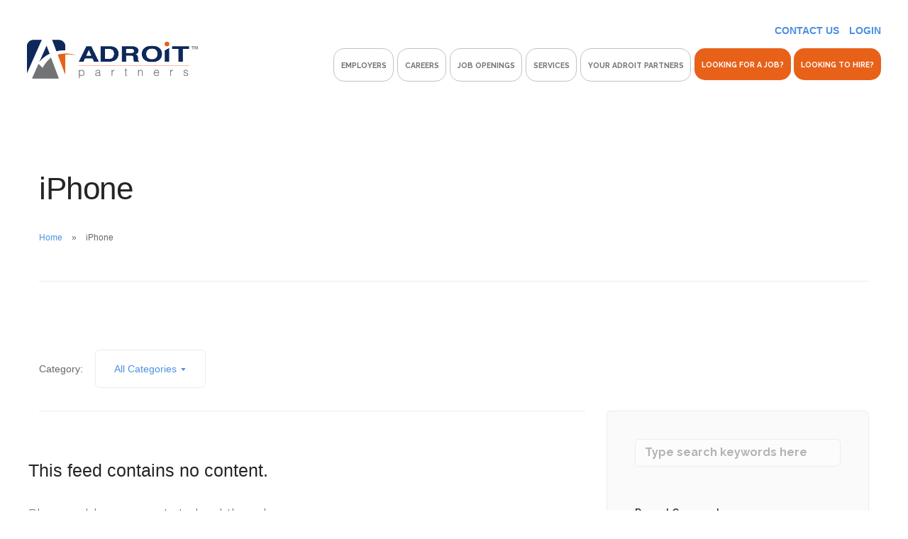

--- FILE ---
content_type: text/html; charset=UTF-8
request_url: https://www.adroitpartners.net/wpa-stats-type/iphone/
body_size: 9792
content:
<!doctype html>

<html lang="en-US">

<head>
    <meta charset="UTF-8">
    <meta name="viewport" content="width=device-width, initial-scale=1.0">
    <link rel="pingback" href="https://www.adroitpartners.net/xmlrpc.php" />
    <meta name='robots' content='index, follow, max-image-preview:large, max-snippet:-1, max-video-preview:-1' />

	<!-- This site is optimized with the Yoast SEO plugin v26.6 - https://yoast.com/wordpress/plugins/seo/ -->
	<title>iPhone Archives - Adroit Partners</title>
	<link rel="canonical" href="https://www.adroitpartners.net/wpa-stats-type/iphone/" />
	<meta property="og:locale" content="en_US" />
	<meta property="og:type" content="article" />
	<meta property="og:title" content="iPhone Archives - Adroit Partners" />
	<meta property="og:url" content="https://www.adroitpartners.net/wpa-stats-type/iphone/" />
	<meta property="og:site_name" content="Adroit Partners" />
	<meta name="twitter:card" content="summary_large_image" />
	<script type="application/ld+json" class="yoast-schema-graph">{"@context":"https://schema.org","@graph":[{"@type":"CollectionPage","@id":"https://www.adroitpartners.net/wpa-stats-type/iphone/","url":"https://www.adroitpartners.net/wpa-stats-type/iphone/","name":"iPhone Archives - Adroit Partners","isPartOf":{"@id":"https://www.adroitpartners.net/#website"},"breadcrumb":{"@id":"https://www.adroitpartners.net/wpa-stats-type/iphone/#breadcrumb"},"inLanguage":"en-US"},{"@type":"BreadcrumbList","@id":"https://www.adroitpartners.net/wpa-stats-type/iphone/#breadcrumb","itemListElement":[{"@type":"ListItem","position":1,"name":"Home","item":"https://www.adroitpartners.net/"},{"@type":"ListItem","position":2,"name":"iPhone"}]},{"@type":"WebSite","@id":"https://www.adroitpartners.net/#website","url":"https://www.adroitpartners.net/","name":"Adroit Partners","description":"","potentialAction":[{"@type":"SearchAction","target":{"@type":"EntryPoint","urlTemplate":"https://www.adroitpartners.net/?s={search_term_string}"},"query-input":{"@type":"PropertyValueSpecification","valueRequired":true,"valueName":"search_term_string"}}],"inLanguage":"en-US"}]}</script>
	<!-- / Yoast SEO plugin. -->


<link rel='dns-prefetch' href='//fonts.googleapis.com' />
<link rel="alternate" type="application/rss+xml" title="Adroit Partners &raquo; Feed" href="https://www.adroitpartners.net/feed/" />
<link rel="alternate" type="application/rss+xml" title="Adroit Partners &raquo; Comments Feed" href="https://www.adroitpartners.net/comments/feed/" />
<link rel="alternate" type="application/rss+xml" title="Adroit Partners &raquo; iPhone Stats Types Feed" href="https://www.adroitpartners.net/wpa-stats-type/iphone/feed/" />
		<!-- This site uses the Google Analytics by ExactMetrics plugin v8.11.1 - Using Analytics tracking - https://www.exactmetrics.com/ -->
		<!-- Note: ExactMetrics is not currently configured on this site. The site owner needs to authenticate with Google Analytics in the ExactMetrics settings panel. -->
					<!-- No tracking code set -->
				<!-- / Google Analytics by ExactMetrics -->
		<style id='wp-img-auto-sizes-contain-inline-css' type='text/css'>
img:is([sizes=auto i],[sizes^="auto," i]){contain-intrinsic-size:3000px 1500px}
/*# sourceURL=wp-img-auto-sizes-contain-inline-css */
</style>
<style id='wp-block-library-inline-css' type='text/css'>
:root{--wp-block-synced-color:#7a00df;--wp-block-synced-color--rgb:122,0,223;--wp-bound-block-color:var(--wp-block-synced-color);--wp-editor-canvas-background:#ddd;--wp-admin-theme-color:#007cba;--wp-admin-theme-color--rgb:0,124,186;--wp-admin-theme-color-darker-10:#006ba1;--wp-admin-theme-color-darker-10--rgb:0,107,160.5;--wp-admin-theme-color-darker-20:#005a87;--wp-admin-theme-color-darker-20--rgb:0,90,135;--wp-admin-border-width-focus:2px}@media (min-resolution:192dpi){:root{--wp-admin-border-width-focus:1.5px}}.wp-element-button{cursor:pointer}:root .has-very-light-gray-background-color{background-color:#eee}:root .has-very-dark-gray-background-color{background-color:#313131}:root .has-very-light-gray-color{color:#eee}:root .has-very-dark-gray-color{color:#313131}:root .has-vivid-green-cyan-to-vivid-cyan-blue-gradient-background{background:linear-gradient(135deg,#00d084,#0693e3)}:root .has-purple-crush-gradient-background{background:linear-gradient(135deg,#34e2e4,#4721fb 50%,#ab1dfe)}:root .has-hazy-dawn-gradient-background{background:linear-gradient(135deg,#faaca8,#dad0ec)}:root .has-subdued-olive-gradient-background{background:linear-gradient(135deg,#fafae1,#67a671)}:root .has-atomic-cream-gradient-background{background:linear-gradient(135deg,#fdd79a,#004a59)}:root .has-nightshade-gradient-background{background:linear-gradient(135deg,#330968,#31cdcf)}:root .has-midnight-gradient-background{background:linear-gradient(135deg,#020381,#2874fc)}:root{--wp--preset--font-size--normal:16px;--wp--preset--font-size--huge:42px}.has-regular-font-size{font-size:1em}.has-larger-font-size{font-size:2.625em}.has-normal-font-size{font-size:var(--wp--preset--font-size--normal)}.has-huge-font-size{font-size:var(--wp--preset--font-size--huge)}.has-text-align-center{text-align:center}.has-text-align-left{text-align:left}.has-text-align-right{text-align:right}.has-fit-text{white-space:nowrap!important}#end-resizable-editor-section{display:none}.aligncenter{clear:both}.items-justified-left{justify-content:flex-start}.items-justified-center{justify-content:center}.items-justified-right{justify-content:flex-end}.items-justified-space-between{justify-content:space-between}.screen-reader-text{border:0;clip-path:inset(50%);height:1px;margin:-1px;overflow:hidden;padding:0;position:absolute;width:1px;word-wrap:normal!important}.screen-reader-text:focus{background-color:#ddd;clip-path:none;color:#444;display:block;font-size:1em;height:auto;left:5px;line-height:normal;padding:15px 23px 14px;text-decoration:none;top:5px;width:auto;z-index:100000}html :where(.has-border-color){border-style:solid}html :where([style*=border-top-color]){border-top-style:solid}html :where([style*=border-right-color]){border-right-style:solid}html :where([style*=border-bottom-color]){border-bottom-style:solid}html :where([style*=border-left-color]){border-left-style:solid}html :where([style*=border-width]){border-style:solid}html :where([style*=border-top-width]){border-top-style:solid}html :where([style*=border-right-width]){border-right-style:solid}html :where([style*=border-bottom-width]){border-bottom-style:solid}html :where([style*=border-left-width]){border-left-style:solid}html :where(img[class*=wp-image-]){height:auto;max-width:100%}:where(figure){margin:0 0 1em}html :where(.is-position-sticky){--wp-admin--admin-bar--position-offset:var(--wp-admin--admin-bar--height,0px)}@media screen and (max-width:600px){html :where(.is-position-sticky){--wp-admin--admin-bar--position-offset:0px}}

/*# sourceURL=wp-block-library-inline-css */
</style><style id='global-styles-inline-css' type='text/css'>
:root{--wp--preset--aspect-ratio--square: 1;--wp--preset--aspect-ratio--4-3: 4/3;--wp--preset--aspect-ratio--3-4: 3/4;--wp--preset--aspect-ratio--3-2: 3/2;--wp--preset--aspect-ratio--2-3: 2/3;--wp--preset--aspect-ratio--16-9: 16/9;--wp--preset--aspect-ratio--9-16: 9/16;--wp--preset--color--black: #000000;--wp--preset--color--cyan-bluish-gray: #abb8c3;--wp--preset--color--white: #ffffff;--wp--preset--color--pale-pink: #f78da7;--wp--preset--color--vivid-red: #cf2e2e;--wp--preset--color--luminous-vivid-orange: #ff6900;--wp--preset--color--luminous-vivid-amber: #fcb900;--wp--preset--color--light-green-cyan: #7bdcb5;--wp--preset--color--vivid-green-cyan: #00d084;--wp--preset--color--pale-cyan-blue: #8ed1fc;--wp--preset--color--vivid-cyan-blue: #0693e3;--wp--preset--color--vivid-purple: #9b51e0;--wp--preset--gradient--vivid-cyan-blue-to-vivid-purple: linear-gradient(135deg,rgb(6,147,227) 0%,rgb(155,81,224) 100%);--wp--preset--gradient--light-green-cyan-to-vivid-green-cyan: linear-gradient(135deg,rgb(122,220,180) 0%,rgb(0,208,130) 100%);--wp--preset--gradient--luminous-vivid-amber-to-luminous-vivid-orange: linear-gradient(135deg,rgb(252,185,0) 0%,rgb(255,105,0) 100%);--wp--preset--gradient--luminous-vivid-orange-to-vivid-red: linear-gradient(135deg,rgb(255,105,0) 0%,rgb(207,46,46) 100%);--wp--preset--gradient--very-light-gray-to-cyan-bluish-gray: linear-gradient(135deg,rgb(238,238,238) 0%,rgb(169,184,195) 100%);--wp--preset--gradient--cool-to-warm-spectrum: linear-gradient(135deg,rgb(74,234,220) 0%,rgb(151,120,209) 20%,rgb(207,42,186) 40%,rgb(238,44,130) 60%,rgb(251,105,98) 80%,rgb(254,248,76) 100%);--wp--preset--gradient--blush-light-purple: linear-gradient(135deg,rgb(255,206,236) 0%,rgb(152,150,240) 100%);--wp--preset--gradient--blush-bordeaux: linear-gradient(135deg,rgb(254,205,165) 0%,rgb(254,45,45) 50%,rgb(107,0,62) 100%);--wp--preset--gradient--luminous-dusk: linear-gradient(135deg,rgb(255,203,112) 0%,rgb(199,81,192) 50%,rgb(65,88,208) 100%);--wp--preset--gradient--pale-ocean: linear-gradient(135deg,rgb(255,245,203) 0%,rgb(182,227,212) 50%,rgb(51,167,181) 100%);--wp--preset--gradient--electric-grass: linear-gradient(135deg,rgb(202,248,128) 0%,rgb(113,206,126) 100%);--wp--preset--gradient--midnight: linear-gradient(135deg,rgb(2,3,129) 0%,rgb(40,116,252) 100%);--wp--preset--font-size--small: 13px;--wp--preset--font-size--medium: 20px;--wp--preset--font-size--large: 36px;--wp--preset--font-size--x-large: 42px;--wp--preset--spacing--20: 0.44rem;--wp--preset--spacing--30: 0.67rem;--wp--preset--spacing--40: 1rem;--wp--preset--spacing--50: 1.5rem;--wp--preset--spacing--60: 2.25rem;--wp--preset--spacing--70: 3.38rem;--wp--preset--spacing--80: 5.06rem;--wp--preset--shadow--natural: 6px 6px 9px rgba(0, 0, 0, 0.2);--wp--preset--shadow--deep: 12px 12px 50px rgba(0, 0, 0, 0.4);--wp--preset--shadow--sharp: 6px 6px 0px rgba(0, 0, 0, 0.2);--wp--preset--shadow--outlined: 6px 6px 0px -3px rgb(255, 255, 255), 6px 6px rgb(0, 0, 0);--wp--preset--shadow--crisp: 6px 6px 0px rgb(0, 0, 0);}:where(.is-layout-flex){gap: 0.5em;}:where(.is-layout-grid){gap: 0.5em;}body .is-layout-flex{display: flex;}.is-layout-flex{flex-wrap: wrap;align-items: center;}.is-layout-flex > :is(*, div){margin: 0;}body .is-layout-grid{display: grid;}.is-layout-grid > :is(*, div){margin: 0;}:where(.wp-block-columns.is-layout-flex){gap: 2em;}:where(.wp-block-columns.is-layout-grid){gap: 2em;}:where(.wp-block-post-template.is-layout-flex){gap: 1.25em;}:where(.wp-block-post-template.is-layout-grid){gap: 1.25em;}.has-black-color{color: var(--wp--preset--color--black) !important;}.has-cyan-bluish-gray-color{color: var(--wp--preset--color--cyan-bluish-gray) !important;}.has-white-color{color: var(--wp--preset--color--white) !important;}.has-pale-pink-color{color: var(--wp--preset--color--pale-pink) !important;}.has-vivid-red-color{color: var(--wp--preset--color--vivid-red) !important;}.has-luminous-vivid-orange-color{color: var(--wp--preset--color--luminous-vivid-orange) !important;}.has-luminous-vivid-amber-color{color: var(--wp--preset--color--luminous-vivid-amber) !important;}.has-light-green-cyan-color{color: var(--wp--preset--color--light-green-cyan) !important;}.has-vivid-green-cyan-color{color: var(--wp--preset--color--vivid-green-cyan) !important;}.has-pale-cyan-blue-color{color: var(--wp--preset--color--pale-cyan-blue) !important;}.has-vivid-cyan-blue-color{color: var(--wp--preset--color--vivid-cyan-blue) !important;}.has-vivid-purple-color{color: var(--wp--preset--color--vivid-purple) !important;}.has-black-background-color{background-color: var(--wp--preset--color--black) !important;}.has-cyan-bluish-gray-background-color{background-color: var(--wp--preset--color--cyan-bluish-gray) !important;}.has-white-background-color{background-color: var(--wp--preset--color--white) !important;}.has-pale-pink-background-color{background-color: var(--wp--preset--color--pale-pink) !important;}.has-vivid-red-background-color{background-color: var(--wp--preset--color--vivid-red) !important;}.has-luminous-vivid-orange-background-color{background-color: var(--wp--preset--color--luminous-vivid-orange) !important;}.has-luminous-vivid-amber-background-color{background-color: var(--wp--preset--color--luminous-vivid-amber) !important;}.has-light-green-cyan-background-color{background-color: var(--wp--preset--color--light-green-cyan) !important;}.has-vivid-green-cyan-background-color{background-color: var(--wp--preset--color--vivid-green-cyan) !important;}.has-pale-cyan-blue-background-color{background-color: var(--wp--preset--color--pale-cyan-blue) !important;}.has-vivid-cyan-blue-background-color{background-color: var(--wp--preset--color--vivid-cyan-blue) !important;}.has-vivid-purple-background-color{background-color: var(--wp--preset--color--vivid-purple) !important;}.has-black-border-color{border-color: var(--wp--preset--color--black) !important;}.has-cyan-bluish-gray-border-color{border-color: var(--wp--preset--color--cyan-bluish-gray) !important;}.has-white-border-color{border-color: var(--wp--preset--color--white) !important;}.has-pale-pink-border-color{border-color: var(--wp--preset--color--pale-pink) !important;}.has-vivid-red-border-color{border-color: var(--wp--preset--color--vivid-red) !important;}.has-luminous-vivid-orange-border-color{border-color: var(--wp--preset--color--luminous-vivid-orange) !important;}.has-luminous-vivid-amber-border-color{border-color: var(--wp--preset--color--luminous-vivid-amber) !important;}.has-light-green-cyan-border-color{border-color: var(--wp--preset--color--light-green-cyan) !important;}.has-vivid-green-cyan-border-color{border-color: var(--wp--preset--color--vivid-green-cyan) !important;}.has-pale-cyan-blue-border-color{border-color: var(--wp--preset--color--pale-cyan-blue) !important;}.has-vivid-cyan-blue-border-color{border-color: var(--wp--preset--color--vivid-cyan-blue) !important;}.has-vivid-purple-border-color{border-color: var(--wp--preset--color--vivid-purple) !important;}.has-vivid-cyan-blue-to-vivid-purple-gradient-background{background: var(--wp--preset--gradient--vivid-cyan-blue-to-vivid-purple) !important;}.has-light-green-cyan-to-vivid-green-cyan-gradient-background{background: var(--wp--preset--gradient--light-green-cyan-to-vivid-green-cyan) !important;}.has-luminous-vivid-amber-to-luminous-vivid-orange-gradient-background{background: var(--wp--preset--gradient--luminous-vivid-amber-to-luminous-vivid-orange) !important;}.has-luminous-vivid-orange-to-vivid-red-gradient-background{background: var(--wp--preset--gradient--luminous-vivid-orange-to-vivid-red) !important;}.has-very-light-gray-to-cyan-bluish-gray-gradient-background{background: var(--wp--preset--gradient--very-light-gray-to-cyan-bluish-gray) !important;}.has-cool-to-warm-spectrum-gradient-background{background: var(--wp--preset--gradient--cool-to-warm-spectrum) !important;}.has-blush-light-purple-gradient-background{background: var(--wp--preset--gradient--blush-light-purple) !important;}.has-blush-bordeaux-gradient-background{background: var(--wp--preset--gradient--blush-bordeaux) !important;}.has-luminous-dusk-gradient-background{background: var(--wp--preset--gradient--luminous-dusk) !important;}.has-pale-ocean-gradient-background{background: var(--wp--preset--gradient--pale-ocean) !important;}.has-electric-grass-gradient-background{background: var(--wp--preset--gradient--electric-grass) !important;}.has-midnight-gradient-background{background: var(--wp--preset--gradient--midnight) !important;}.has-small-font-size{font-size: var(--wp--preset--font-size--small) !important;}.has-medium-font-size{font-size: var(--wp--preset--font-size--medium) !important;}.has-large-font-size{font-size: var(--wp--preset--font-size--large) !important;}.has-x-large-font-size{font-size: var(--wp--preset--font-size--x-large) !important;}
/*# sourceURL=global-styles-inline-css */
</style>

<style id='classic-theme-styles-inline-css' type='text/css'>
/*! This file is auto-generated */
.wp-block-button__link{color:#fff;background-color:#32373c;border-radius:9999px;box-shadow:none;text-decoration:none;padding:calc(.667em + 2px) calc(1.333em + 2px);font-size:1.125em}.wp-block-file__button{background:#32373c;color:#fff;text-decoration:none}
/*# sourceURL=/wp-includes/css/classic-themes.min.css */
</style>
<link rel='stylesheet' id='wp-components-css' href='https://www.adroitpartners.net/wp-includes/css/dist/components/style.min.css?ver=6.9' type='text/css' media='all' />
<link rel='stylesheet' id='wp-preferences-css' href='https://www.adroitpartners.net/wp-includes/css/dist/preferences/style.min.css?ver=6.9' type='text/css' media='all' />
<link rel='stylesheet' id='wp-block-editor-css' href='https://www.adroitpartners.net/wp-includes/css/dist/block-editor/style.min.css?ver=6.9' type='text/css' media='all' />
<link rel='stylesheet' id='popup-maker-block-library-style-css' href='https://www.adroitpartners.net/wp-content/plugins/popup-maker/dist/packages/block-library-style.css?ver=dbea705cfafe089d65f1' type='text/css' media='all' />
<link rel='stylesheet' id='contact-form-7-css' href='https://www.adroitpartners.net/wp-content/plugins/contact-form-7/includes/css/styles.css?ver=6.1.4' type='text/css' media='all' />
<link rel='stylesheet' id='wpa-style-css' href='https://www.adroitpartners.net/wp-content/plugins/wp-accessibility/css/wpa-style.css?ver=2.2.6' type='text/css' media='all' />
<style id='wpa-style-inline-css' type='text/css'>

.wpa-hide-ltr#skiplinks a, .wpa-hide-ltr#skiplinks a:hover, .wpa-hide-ltr#skiplinks a:visited {
	
}
.wpa-hide-ltr#skiplinks a:active,  .wpa-hide-ltr#skiplinks a:focus {
	
}
	:root { --admin-bar-top : 7px; }
/*# sourceURL=wpa-style-inline-css */
</style>
<link rel='stylesheet' id='custom-styling-css' href='https://www.adroitpartners.net/wp-content/themes/stack-child/style.css?ver=6.9' type='text/css' media='all' />
<link rel='stylesheet' id='js_composer_custom_css-css' href='//www.adroitpartners.net/wp-content/uploads/js_composer/custom.css?ver=5.2.1' type='text/css' media='all' />
<link rel='stylesheet' id='ebor-google-font-css' href='//fonts.googleapis.com/css?family=Raleway%3A200%2C300%2C400%2C400i%2C500%2C600%2C700%7CMerriweather%3A300%2C300i%7CMaterial+Icons&#038;ver=1.0.0' type='text/css' media='all' />
<link rel='stylesheet' id='bootstrap-css' href='https://www.adroitpartners.net/wp-content/themes/stack/style/css/bootstrap.css?ver=6.9' type='text/css' media='all' />
<link rel='stylesheet' id='ebor-fonts-css' href='https://www.adroitpartners.net/wp-content/themes/stack/style/css/icons.css?ver=6.9' type='text/css' media='all' />
<link rel='stylesheet' id='ebor-plugins-css' href='https://www.adroitpartners.net/wp-content/themes/stack/style/css/plugins.css?ver=6.9' type='text/css' media='all' />
<link rel='stylesheet' id='ebor-theme-css' href='https://www.adroitpartners.net/wp-content/themes/stack/style/css/theme.css?ver=6.9' type='text/css' media='all' />
<link rel='stylesheet' id='ebor-style-css' href='https://www.adroitpartners.net/wp-content/themes/stack-child/style.css?ver=6.9' type='text/css' media='all' />
<style id='ebor-style-inline-css' type='text/css'>

			input[type].btn--primary,
			.pos-fixed.bar--transparent.bg--primary,
			.ebor-cart-count {
				background: #e86119;	
			}
			.pos-fixed.bar--transparent.bg--secondary {
				background: #FAFAFA;
			}
			.pos-fixed.bar--transparent.bg--dark {
				background: #252525;
			}
			.pos-fixed.bar--transparent.bg--primary-1 {
				background: #494747;
			}
			.bg--white h1, .bg--white h2, .bg--white h3, .bg--white h4, .bg--white h5, .bg--white h6, .bg--white i, .mobile-header .cart-link {
			    color: #252525;
			}
			@media all and (max-width:767px) {
			    .bar.bg--dark.bar--mobile-sticky[data-scroll-class*="fixed"].pos-fixed,
			    .bar.bg--dark.bar--mobile-sticky[data-scroll-class*="fixed"]+.bar.pos-fixed {
			    	background: #252525;
			    }
			    .bar.bg--secondary.bar--mobile-sticky[data-scroll-class*="fixed"].pos-fixed,
			    .bar.bg--secondary.bar--mobile-sticky[data-scroll-class*="fixed"]+.bar.pos-fixed {
			    	background: #FAFAFA;
			    }
			}
		
				.menu-horizontal > li:not(:hover) > a, .menu-horizontal > li:not(:hover) > span,
				.menu-horizontal > li:not(:hover) > .modal-instance > .modal-trigger {
				    opacity: 1
				}
				.menu-vertical li:not(:hover):not(.dropdown--active) {
				    opacity: .75;
				}
			
				.menu-vertical li:not(:hover):not(.dropdown--active) {
				    opacity: 1;
				}
			
/*# sourceURL=ebor-style-inline-css */
</style>
<script type="text/javascript" src="https://www.adroitpartners.net/wp-includes/js/jquery/jquery.min.js?ver=3.7.1" id="jquery-core-js"></script>
<script type="text/javascript" src="https://www.adroitpartners.net/wp-includes/js/jquery/jquery-migrate.min.js?ver=3.4.1" id="jquery-migrate-js"></script>
<link rel="https://api.w.org/" href="https://www.adroitpartners.net/wp-json/" /><link rel="EditURI" type="application/rsd+xml" title="RSD" href="https://www.adroitpartners.net/xmlrpc.php?rsd" />
<meta name="generator" content="WordPress 6.9" />
<style type="text/css">.recentcomments a{display:inline !important;padding:0 !important;margin:0 !important;}</style><meta name="generator" content="Powered by Visual Composer - drag and drop page builder for WordPress."/>
<!--[if lte IE 9]><link rel="stylesheet" type="text/css" href="https://www.adroitpartners.net/wp-content/plugins/js_composer/assets/css/vc_lte_ie9.min.css" media="screen"><![endif]--><style type="text/css" id="custom-background-css">
body.custom-background { background-color: #ffffff; }
</style>
	<link rel="icon" href="https://www.adroitpartners.net/wp-content/uploads/2020/11/cropped-adroit_logo_sm-32x32.png" sizes="32x32" />
<link rel="icon" href="https://www.adroitpartners.net/wp-content/uploads/2020/11/cropped-adroit_logo_sm-192x192.png" sizes="192x192" />
<link rel="apple-touch-icon" href="https://www.adroitpartners.net/wp-content/uploads/2020/11/cropped-adroit_logo_sm-180x180.png" />
<meta name="msapplication-TileImage" content="https://www.adroitpartners.net/wp-content/uploads/2020/11/cropped-adroit_logo_sm-270x270.png" />
		<style type="text/css" id="wp-custom-css">
			#rowbg {
    height: 426px;
}

#rowoverlay {
    background: #252525;
	opacity: 0.8;
}

p {
    font-weight: 400;
    color: #808080;
    font-size: 1.35714286em;
    line-height: 1.68421053em;
margin-bottom: 20px;
}

.wpb_wrapper ul {
    font-size: 1.35714286em;
    line-height: 1.68421053em;
	
}

.lead strong {
    color: #808080;
}


.footerpictures {
height: 138px; background-color: #f8f8f8; padding-top: 46px; 
}
.bottomfooter .row {
    max-width: 1550px;
}


.icon--xs {
    font-size: 1.5em;
    opacity: 1;
}

.bar-3 .menu-horizontal {
	top: 34px;
    margin-right: 42px;
}

@media (max-width: 1467px) { 
#menu1 .container {

padding-left: 25px;
padding-right: 0px;
}

.bar .logo {
    max-width: 220px!important;
    max-height: 220px!important;
}

}


#mce-EMAIL {
	width:78%;
	margin-right: 3%;
float: left
}

#mc-embedded-subscribe {
	width: 18%;
	float: left;
}

section.space--sm, footer.space--sm > .container{
	padding: 0px;
}

@media (max-width: 991px) {				
.text-left-sm {
    text-align: right;
}

}

footer .socicon {
    margin-left: 1px;
    color: #dcdcdc;
	/*margin-right: -33px;	*/
	opacity: 1!important;
}


.admin-bar .bar.pos-fixed {
    top: 32px;
    height: 120px;
}


.widget *, article * {
    word-break: break-word;
    font-family: Raleway;
}

section.space--sm, footer.space--sm {
    padding-top: 4.95238095em;
    padding-bottom: 4.95238095em;
    max-width: 1170px;
    margin: 0 auto;
}


.bar .logo {
    max-width: 330px;
	max-height: 330px!important;
	margin-bottom: 50px;
}

footer {
    background: #474749 !important;
    color: white;
}

h6.type--uppercase, .h6.type--uppercase {
    letter-spacing: 1px;
    margin-right: -1px;
	font-weight: bold;
    color: white;
}

.container {
	/*width: 100%;
    padding-left: 75px;
    padding-right: 75px;*/
}

.bar-1 .menu-horizontal > li > a {
margin-top: 23px;
    border-radius: 13px 13px 13px 13px;
    -moz-border-radius: 13px 13px 13px 13px;
    -webkit-border-radius: 13px 13px 13px 13px;
    border: 1px solid #c2c2c2;
    padding: 10px;
    text-align: center;
    float: left;
    margin-right: -5px;
    text-transform: uppercase;
}


.bar-1 .menu-horizontal > li:nth-last-of-type(-n+2) a {
    border-radius: 13px 13px 13px 13px;
    -moz-border-radius: 13px 13px 13px 13px;
    -webkit-border-radius: 13px 13px 13px 13px;
    border-color: #e86119;
    text-transform: uppercase;
	background-color: #e86119;
	color: white!important;
	opacity: 1;
}

.bar-1 .menu-horizontal > li > a:hover {
    border-radius: 13px 13px 13px 13px;
    -moz-border-radius: 13px 13px 13px 13px;
    -webkit-border-radius: 13px 13px 13px 13px;
    border: 1px solid #727375;
    padding: 10px;
    text-align: center;
    float: left;
    margin-right: -5px;
    text-transform: uppercase;
	background-color: #727375!important;
	color: white!important;
}

@media (max-width: 1550px) {
	.admin-bar .bar.pos-fixed {
    top: 32px;
    height: auto;
}
}



@media (max-width: 768px) {

.bar .menu-horizontal {
    position: relative;
    top: 0px;
    text-align: center;
}

.bar-1 .menu-horizontal > li > a {
margin-top: 23px;
	float: none;
  	border: none;
    text-align: center;
    text-transform: uppercase;
}


.bar-1 .menu-horizontal > li:nth-last-of-type(-n+2) a {
	float: none;
  	border: none;
    text-transform: uppercase;
	background-color: white;
	color: #252525!important;
	opacity: 1;
}

.bar-1 .menu-horizontal > li > a:hover {
	float: none;
    border: none;	
    text-align: center;
    text-transform: uppercase;
	background-color: white!important;
	color: #e86119!important;
}


section.space--sm, footer.space--sm > .container{
	padding: 0px;
}

section.space--sm, footer.space--sm > .container > .row > .col-sm-6{
	padding: 10px;
}



.container {
	width: 100%;
    padding-left: 10%;
    padding-right: 10%;
}

.bottomfooter {
    padding-left: 10%;
    padding-right: 10%;
}


.footerpictures {
    padding-left: 15px;
    padding-right: 15px;
    background-color: #f8f8f8;
}


.columnbody {
    max-width: 603px;
    padding-left: 0px!important;
}

footer .socicon {
    margin-left: 1px;
    color: #979797;
	margin-right: 0px;	
}

.footer-stack-copyright {
padding-left: 0px;
}

.col-sm-6 {
	padding-left: 10px;
	padding-right: 10px;
}

.nav-container {
height: auto;
}


.bar .logo {
	margin-bottom: 20px;
padding-top: 22px;
}


.bar-3 .menu-horizontal {
    top: 11px;
    margin-right: 0px;
}


}




		</style>
		<noscript><style type="text/css"> .wpb_animate_when_almost_visible { opacity: 1; }</style></noscript></head>
	
<body class="archive tax-wpa-stats-type term-iphone term-73 custom-background wp-theme-stack wp-child-theme-stack-child stack--rounded normal-layout active-tabs active-accordions wpb-js-composer js-comp-ver-5.2.1 vc_responsive" data-smooth-scroll-offset="0">

<div class="container" id="topcontainer">

<div class="contactuslogin" style="text-align: right;">
<a href="/contact-us" style="padding-right: 10px; text-decoration: none;">CONTACT US</a> <a href="https://adroitpartners.myavionte.com/staff/custom_login.aspx" style="text-decoration: none;" target="_blank">LOGIN</a>
</div>

<div class="thelogo">
<a href="https://www.adroitpartners.net/"><img src="/wp-content/uploads/2017/08/logo.png" alt="Adroit Partners"></a>
</div>

<div class="themenu" id="themenu">
<div class="menu-header"><ul id="menu-top" class="menu"><li id="menu-item-2518" class="menu-item menu-item-type-custom menu-item-object-custom menu-item-2518"><a href="/employers">Looking To Hire?</a></li>
<li id="menu-item-2517" class="menu-item menu-item-type-custom menu-item-object-custom menu-item-2517"><a href="/looking-for-a-job">Looking For A Job?</a></li>
<li id="menu-item-3124" class="menu-item menu-item-type-post_type menu-item-object-page menu-item-3124"><a href="https://www.adroitpartners.net/your-adroit-partners/">Your Adroit Partners</a></li>
<li id="menu-item-3102" class="menu-item menu-item-type-post_type menu-item-object-page menu-item-3102"><a href="https://www.adroitpartners.net/services/">Services</a></li>
<li id="menu-item-3116" class="menu-item menu-item-type-post_type menu-item-object-page menu-item-3116"><a href="https://www.adroitpartners.net/job-openings/">Job Openings</a></li>
<li id="menu-item-3086" class="menu-item menu-item-type-post_type menu-item-object-page menu-item-3086"><a href="https://www.adroitpartners.net/looking-for-a-job/">Careers</a></li>
<li id="menu-item-3053" class="menu-item menu-item-type-post_type menu-item-object-page menu-item-3053"><a href="https://www.adroitpartners.net/employers/">Employers</a></li>
</ul></div></div>

</div>
	
<a href="#" id="start" title="Start" alt="Top of page"></a>


<div class="nav-container">

	
<section class="bar bar-3 bar--sm original--bg header--top-bar" >
	<div class="container">
		<div class="row">
		
						
			<div class="col-md-6 text-right text-left-xs text-left-sm">
				<div class="bar__module">
					<ul class="menu-horizontal">
					
						<li id="menu-item-3497" class="menu-item menu-item-type-custom menu-item-object-custom menu-item-3497"><a href="/contact-us">CONTACT US</a></li>
<li id="menu-item-2066" class="menu-item menu-item-type-custom menu-item-object-custom menu-item-2066"><a href="https://adroitpartners.myavionte.com/staff/custom_login.aspx">LOGIN</a></li>
						
												
												
												
												
												
					</ul>
				</div>
			</div>
		</div><!--end of row-->
	</div><!--end of container-->
</section><!--end bar-->	
	<div class="bar bar--sm visible-xs original--bg bar--mobile-sticky" data-scroll-class="200px:pos-fixed">
		<div class="container">
			<div class="row">
				<div class="col-xs-8 col-sm-10">
					<a href="https://www.adroitpartners.net/" class="logo-holder">
	<img class="logo logo-dark" alt="logo-dark" src="https://www.adroitpartners.net/wp-content/uploads/2017/11/logo.png" />
	<img class="logo logo-light" alt="logo-light" src="https://www.adroitpartners.net/wp-content/uploads/2018/10/light-logo.png" />
</a>				</div>
				<div class="col-xs-4 col-sm-2 text-right mobile-header">
										<a href="#" class="hamburger-toggle" data-toggle-class="#menu1;hidden-xs">
						<i class="icon--sm stack-interface stack-menu"></i>
					</a>
				</div>
			</div><!--end of row-->
		</div><!--end of container-->
	</div><!--end bar-->
	
	<nav id="menu1" class="bar bar--sm bar-1 hidden-xs hiddem-sm original--bg" data-scroll-class="200px:pos-fixed">
		<div class="container">
			<div class="row">
				<div class="col-md-1 col-sm-2 hidden-xs">
					<div class="bar__module">
						<a href="https://www.adroitpartners.net/" class="logo-holder">
	<img class="logo logo-dark" alt="logo-dark" src="https://www.adroitpartners.net/wp-content/uploads/2017/11/logo.png" />
	<img class="logo logo-light" alt="logo-light" src="https://www.adroitpartners.net/wp-content/uploads/2018/10/light-logo.png" />
</a>	
					</div><!--end module-->
				</div>
				<div class="col-md-11 col-sm-12 text-right text-left-xs text-left-sm">
					<div class="bar__module">
	<ul id="menu-top-1" class="menu-horizontal text-left"><li class="menu-item menu-item-type-custom menu-item-object-custom menu-item-2518"><a href="/employers">Looking To Hire?</a></li>
<li class="menu-item menu-item-type-custom menu-item-object-custom menu-item-2517"><a href="/looking-for-a-job">Looking For A Job?</a></li>
<li class="menu-item menu-item-type-post_type menu-item-object-page menu-item-3124"><a href="https://www.adroitpartners.net/your-adroit-partners/">Your Adroit Partners</a></li>
<li class="menu-item menu-item-type-post_type menu-item-object-page menu-item-3102"><a href="https://www.adroitpartners.net/services/">Services</a></li>
<li class="menu-item menu-item-type-post_type menu-item-object-page menu-item-3116"><a href="https://www.adroitpartners.net/job-openings/">Job Openings</a></li>
<li class="menu-item menu-item-type-post_type menu-item-object-page menu-item-3086"><a href="https://www.adroitpartners.net/looking-for-a-job/">Careers</a></li>
<li class="menu-item menu-item-type-post_type menu-item-object-page menu-item-3053"><a href="https://www.adroitpartners.net/employers/">Employers</a></li>
</ul></div>	
					
<div class="bar__module stack-header-buttons">
	
		
		
</div><!--end module-->				</div>
			</div><!--end of row-->
		</div><!--end of container-->
	</nav><!--end bar-->

</div>	
<div class="main-container" id="main-container">
	

				<section class=" space--sm breadcrumb--section">
					
				    <div class="container">
				        <div class="row">
				            <div class="col-sm-12">
				            	<h1 class="team-title">iPhone</h1>
				                <ol class="breadcrumbs"><li><a href="https://www.adroitpartners.net/" class="home-link" rel="home">Home</a></li><li>iPhone</li></ol>
				                <hr>
				            </div>
				        </div><!--end of row-->
				    </div><!--end of container-->
				</section>
			
<section class="space--sm unpad--top">
	<div class="container">
		<div class="row">

	<div class="col-sm-12 col-md-8">
		<div class="masonry">
		
							<div class="masonry-filter-container">
					
<span>Category:</span>
<div class="masonry-filter-holder masonry-filter-holder-post">
	<div class="masonry__filters blog-filters">
		<ul>
			<li class="active js-no-action">All Categories</li><li class="cat-item-none">No categories</li>		</ul>
	</div>
</div>				</div>
				
				<hr>
						
			<div class="row">
				<div class="masonry__container">
				
					<div class="masonry__item col-sm-6"></div>
					
					

	<h3>This  feed contains no content.</h3>
	<p>Please add some  posts to load them here.</p>
	<a href="https://www.adroitpartners.net/wp-admin/edit.php?post_type=" class="btn btn--primary"><span class="btn__text">Add  Posts Now &rarr;</span></a>

	
				</div><!--end of masonry container-->
			</div><!--end row-->
			
			
<div class="pagination">

		
		
		
</div>			
		</div><!--end masonry-->
	</div>
	
	<div class="col-md-4 hidden-sm">
			<div class="sidebar boxed boxed--border boxed--lg bg--secondary">
			<div id="search-2" class="widget widget_search sidebar__widget"><form class="form--horizontal" method="get" id="searchform" action="https://www.adroitpartners.net/">
	<div class="col-sm-8">
		<input type="text" name="s" placeholder="Type search keywords here" />
	</div>
	<div class="col-sm-4">
		<button type="submit" class="btn btn--primary type--uppercase">Search</button>
	</div>
</form></div><div id="recent-comments-2" class="widget widget_recent_comments sidebar__widget"><h5>Recent Comments</h5><ul id="recentcomments"></ul></div><div id="archives-2" class="widget widget_archive sidebar__widget"><h5>Archives</h5>
			<ul>
							</ul>

			</div><div id="categories-2" class="widget widget_categories sidebar__widget"><h5>Categories</h5>
			<ul>
				<li class="cat-item-none">No categories</li>			</ul>

			</div><div id="meta-2" class="widget widget_meta sidebar__widget"><h5>Meta</h5>
		<ul>
						<li><a rel="nofollow" href="https://www.adroitpartners.net/wp-login.php">Log in</a></li>
			<li><a href="https://www.adroitpartners.net/feed/">Entries feed</a></li>
			<li><a href="https://www.adroitpartners.net/comments/feed/">Comments feed</a></li>

			<li><a href="https://wordpress.org/">WordPress.org</a></li>
		</ul>

		</div>		</div>
	</div>
</div>	</div><!--end of container-->
</section>
            
<div class="bottomfooter">
<footer class="space--sm footer-2 bg--secondary">
	<div class="container">
		<div class="row">
			<div class="col-sm-12"><div id="custom_html-2" class="widget_text widget widget_custom_html sidebar__element"><h6 class="type--uppercase">ABOUT US</h6><div class="textwidget custom-html-widget"><span style="color:#ffffff">Adroit Partners provides quality talent and a full range of workforce solutions for companies that value resourcefulness, agility, dependability and partnerships.</span></div></div></div>		</div><!--end of row-->
		<div class="row">
			<div class="col-sm-6">
				<div class="footer-stack-copyright">
	© 2025 Adroit Partners, LLC. - a certified women-owned business enterprise.<br>
All rights reserved. <a class="privacy-link" href="/privacy-policy" style="color: #dddddd !important">Privacy Policy</a>.</div>	
			</div>
			<div class="col-sm-6 text-right text-left-xs">
				
<ul class="social-list list-inline list--hover stack-footer-social">
	<li>
					      <a href="https://www.linkedin.com/company/3523416/" title="/company/3523416/  social icon" target="_blank">
						      <i class="socicon icon--xs socicon-linkedin"></i>
					      </a>
					  </li><li>
					      <a href="https://www.facebook.com/pages/Adroit-Partners/1630871247159991" title="/pages/Adroit-Partners/1630871247159991  social icon" target="_blank">
						      <i class="socicon icon--xs socicon-facebook"></i>
					      </a>
					  </li></ul>			</div>
		</div><!--end of row-->
	</div><!--end of container-->
</footer>
</div><!-- /main-container -->
</div>

<div class="footerpictures">

<div class="container"> 
<div style="margin: 0 auto;">
<img src="/wp-content/uploads/2019/07/Adroit-Partners-Logos.jpg" style="display: block; width: auto; margin: auto; text-align: center;" alt="Members">
</div>

</div>

</div>

<a class="back-to-top inner-link" title="Back to top" href="#start" data-scroll-class="100vh:active">
	<i class="stack-interface stack-up-open-big"></i>
</a><script type="speculationrules">
{"prefetch":[{"source":"document","where":{"and":[{"href_matches":"/*"},{"not":{"href_matches":["/wp-*.php","/wp-admin/*","/wp-content/uploads/*","/wp-content/*","/wp-content/plugins/*","/wp-content/themes/stack-child/*","/wp-content/themes/stack/*","/*\\?(.+)"]}},{"not":{"selector_matches":"a[rel~=\"nofollow\"]"}},{"not":{"selector_matches":".no-prefetch, .no-prefetch a"}}]},"eagerness":"conservative"}]}
</script>
<script type="text/javascript" src="https://www.adroitpartners.net/wp-includes/js/dist/hooks.min.js?ver=dd5603f07f9220ed27f1" id="wp-hooks-js"></script>
<script type="text/javascript" src="https://www.adroitpartners.net/wp-includes/js/dist/i18n.min.js?ver=c26c3dc7bed366793375" id="wp-i18n-js"></script>
<script type="text/javascript" id="wp-i18n-js-after">
/* <![CDATA[ */
wp.i18n.setLocaleData( { 'text direction\u0004ltr': [ 'ltr' ] } );
//# sourceURL=wp-i18n-js-after
/* ]]> */
</script>
<script type="text/javascript" src="https://www.adroitpartners.net/wp-content/plugins/contact-form-7/includes/swv/js/index.js?ver=6.1.4" id="swv-js"></script>
<script type="text/javascript" id="contact-form-7-js-before">
/* <![CDATA[ */
var wpcf7 = {
    "api": {
        "root": "https:\/\/www.adroitpartners.net\/wp-json\/",
        "namespace": "contact-form-7\/v1"
    }
};
//# sourceURL=contact-form-7-js-before
/* ]]> */
</script>
<script type="text/javascript" src="https://www.adroitpartners.net/wp-content/plugins/contact-form-7/includes/js/index.js?ver=6.1.4" id="contact-form-7-js"></script>
<script type="text/javascript" id="wp-accessibility-js-extra">
/* <![CDATA[ */
var wpa = {"skiplinks":{"enabled":true,"output":"\u003Cdiv class=\"wpa-hide-ltr\" id=\"skiplinks\" role=\"navigation\" aria-label=\"Skip links\"\u003E\u003Ca href=\"#main-container\" class='no-scroll et_smooth_scroll_disabled'\u003ESkip to Content\u003C/a\u003E \u003Ca href=\"#themenu\" class='no-scroll et_smooth_scroll_disabled'\u003ESkip to navigation\u003C/a\u003E \u003Ca href=\"http://www.adroitpartners.net/page-sitemap.xml\" class='no-scroll et_smooth_scroll_disabled'\u003ESite map\u003C/a\u003E \u003C/div\u003E"},"target":"1","tabindex":"1","underline":{"enabled":false,"target":"a"},"videos":"","dir":"ltr","lang":"en-US","titles":"1","labels":"1","wpalabels":{"s":"Search","author":"Name","email":"Email","url":"Website","comment":"Comment"},"alt":"","altSelector":".hentry img[alt]:not([alt=\"\"]), .comment-content img[alt]:not([alt=\"\"]), #content img[alt]:not([alt=\"\"]),.entry-content img[alt]:not([alt=\"\"])","current":"","errors":"","tracking":"1","ajaxurl":"https://www.adroitpartners.net/wp-admin/admin-ajax.php","security":"e0a0c54238","action":"wpa_stats_action","url":"https://www.adroitpartners.net/wpa-stats-type/iphone/","post_id":"","continue":"","pause":"Pause video","play":"Play video","restUrl":"https://www.adroitpartners.net/wp-json/wp/v2/media","ldType":"button","ldHome":"https://www.adroitpartners.net","ldText":"\u003Cspan class=\"dashicons dashicons-media-text\" aria-hidden=\"true\"\u003E\u003C/span\u003E\u003Cspan class=\"screen-reader\"\u003ELong Description\u003C/span\u003E"};
//# sourceURL=wp-accessibility-js-extra
/* ]]> */
</script>
<script type="text/javascript" src="https://www.adroitpartners.net/wp-content/plugins/wp-accessibility/js/wp-accessibility.min.js?ver=2.2.6" id="wp-accessibility-js" defer="defer" data-wp-strategy="defer"></script>
<script type="text/javascript" src="https://www.adroitpartners.net/wp-content/themes/stack/style/js/parallax.js?ver=6.9" id="ebor-parallax-js"></script>
<script type="text/javascript" src="https://www.adroitpartners.net/wp-content/themes/stack/style/js/plugins.js?ver=6.9" id="ebor-plugins-js"></script>
<script type="text/javascript" src="https://www.adroitpartners.net/wp-content/themes/stack/style/js/scripts_wp.js?ver=6.9" id="ebor-scripts-wp-js"></script>
<script type="text/javascript" id="ebor-scripts-js-extra">
/* <![CDATA[ */
var stack_data = {"access_token":"replaceWithYourOwn","client_id":"replaceWithYourOwn","typed_speed":"100","map_marker":"https://www.adroitpartners.net/wp-content/themes/stack/style/img/mapmarker.png"};
//# sourceURL=ebor-scripts-js-extra
/* ]]> */
</script>
<script type="text/javascript" src="https://www.adroitpartners.net/wp-content/themes/stack/style/js/scripts.js?ver=6.9" id="ebor-scripts-js"></script>


</body>
</html>

--- FILE ---
content_type: text/css
request_url: https://www.adroitpartners.net/wp-content/themes/stack-child/style.css?ver=6.9
body_size: 2257
content:
/*
Theme Name: Stack Child
Theme URI: http://www.tommusrhodus.com/stack-wordpress-theme
Description: Child theme for the Stack theme
Author: <a href="http://www.tommusrhodus.com">Tom Rhodes</a>
Author URI: http://www.tommusrhodus.com
Template: stack
Version: 10.0.0
*/

@import url('../stack/style.css');


.lead {
    color: #474749 !important;
}

.nav-container {
	display: none;
}


@media (max-width: 768px) {


.nav-container {
	display: block;
}

}

#topcontainer {
    padding-top: 30px;
    display: block;
    padding-bottom: 3%;
    padding-left: 3%;
    padding-right: 3%;
    /*position: fixed;*/
    z-index: 9999999;
    background: white;
    width: 100%;
    margin: auto;
    max-width: 100%;
}

#topcontainersticky {
	/*position: fixed;*/
    width: 100%;
    z-index: 9999999;
    background: white;
    padding-bottom: 27px;
}

.thelogo {
    float: left; width: 20%;
}

.themenu {
float: left; width: 80%; padding-top: 1%;
}

@media (min-width: 1001px) and (max-width: 1480px) {

	.menu-header > ul#menu-top li a {
		border-radius: 15px 15px 15px 15px;
		-moz-border-radius: 15px 15px 15px 15px;
		-webkit-border-radius: 15px 15px 15px 15px;
		border: 1px solid #c2c2c2;
		padding: 1% !important;
		text-align: center;
		float: right;
		color: #727375;
		min-width: inherit !important;
		margin-bottom: 14px;
		margin-left: .5% !important;
		text-transform: uppercase;
		font-family: Raleway;
		font-size: 10.5px;
		letter-spacing: 0px;
	}
	
	.menu-header > ul#menu-top li:nth-last-of-type(n+6) a {
		border-radius: 15px 15px 15px 15px;
		-moz-border-radius: 15px 15px 15px 15px;
		-webkit-border-radius: 15px 15px 15px 15px;
		border: 0px solid #c2c2c2;
		padding: 1% !important;
		text-align: center;
		float: right;
		color: #727375;
		min-width: inherit !important;
		margin-bottom: 14px;
		margin-left: .5% !important;
		background-color: #e86119;
		color: white !important;
	}

}

@media (max-width: 1000px) {


.thelogo {
    width: 100%!important;
    float: left;
    text-align: center;
}

.themenu {
    margin: 0 auto;
    text-align: center;
    width: 94%;
    margin-top: 20px;
}

}



@media (max-width: 768px) {


#topcontainer {
	display: none;
}

}

@media (min-width: 1240px) {
.col-md-11 {
    width: 88.666667%;
}

}


@media (max-width: 1550px) {
.col-md-1 {
    width: 10%!important;
    float: left;
}
}


/*.social-list {
    float: left;
    width: 64%;
}*/




.bar-3 .menu-horizontal {
	margin-top: 0px;
    margin-bottom:-30px;
}

.bar-3 .menu-horizontal > li > a{
    top: 0;
    font-size: 13px;
    font-family: Raleway;
    font-weight: bold!important;
    color: #e86119;
    margin-top: 30px;
    margin-bottom:-20px;
}


.nav-container .col-md-6 {
    width: 98%!important
}

#mce-EMAIL {
	    padding-left: 20px!important;
    border-radius: 13px!important;
    border: 1px solid white;
    width: 50%;
    height: 44px;
    color: #373737;
}

#mc-embedded-subscribe {
	    border-radius: 13px!important;
	font-weight: bold;
	    padding: 0px;
	text-align: center;
	font-family: Raleway;
	width: 124px;
	height: 44px;
	background-color: #979797;
}

#mc-embedded-subscribe:hover {
	background-color: #797979;
}

#mc_embed_signup {
    background: rgba(0, 0, 0, 0)!important;
    clear: left;
    font: 14px Raleway;
}

form[action*='list-manage.com'] * {
    transition: 0.3s linear;
    /* -webkit-transition: 0.3s linear; */
    -moz-transition: 0.3s linear;
    opacity: 1!important;
}

.vc_column_container > .col-sm-6 h1 {
    font-size: 27px;
    color: #e86119;
}


/*footer.footer-2 {
	display: none;
}
*/
.bottomfooter {
	    width: 100%;
    margin: 0 auto;
    background: #474747;
    padding: 0 75px;
	color: #ffffff !important;
}

.bottomfooter .type--uppercase {
    color: #ffffff !important;
}

a.privacy-link, a.privacy-link:hover {
	color: #ffffff !important;
}

.topheader {    
	width: 100%;
    margin: 0 auto;
    max-width: 1550px;
}

#rowoverlay span {
	color: #ffffff !important;
}

#rowoverlay {
	background: #000000 !important;
}

.contactlogin {
    width: 100%;
    height: 40px;
    display: inline-block;
    margin-left: 4px;
}


.contactlogin a {
	text-decoration: none;
	font-size: 17px;
	color: #e86119;
	float:right;
	margin-right: 30px;
	font-weight: bold;
	font-family: Raleway;
}



.navcontain {
	padding-top: 45px; float: right; width: 71%; margin-right: -26px;
}

.mobilenavigation {
	display: none;
}


@media (max-width: 1550px) {
	.mobilenavigation {
		display: block;
		width: 100%;
		text-align: center;
	}
}


@media (max-width: 1550px) {

.navigation {
	display: none;
}


.navcontain {

	padding-top: 45px; float: none; width: 100%; margin-right: 0px;

}

.contactlogin {
    width: 100%;
    height: 40px;
    display: inline-block;
    margin-left: 4px;
    text-align: center;
    float: none;
    margin-top: 45px;
    margin-bottom: 30px;
}


.contactlogin a {
	text-decoration: none;
	font-size: 17px;
	color: #e86119;
	float: none;
	text-align: center;
	margin-right: 30px;
	margin-left: 30px;
	font-weight: bold;
}



}




.menu-header > ul#menu-top li a {
border-radius: 15px 15px 15px 15px;
-moz-border-radius: 15px 15px 15px 15px;
-webkit-border-radius: 15px 15px 15px 15px;
border: 1px solid #c2c2c2;
padding: 10px;
text-align: center;
float: right;
color: #727375;
	min-width: 117px;
    margin-bottom: 14px;
    margin-left: 14px;
text-transform: uppercase;
font-family: Raleway;
}


.menu-header > ul#menu-top li a:hover{
	color: #fff!important;
	background-color: #727375;
	border-color: rgba(0, 0, 0, 0);
	margin-left: 14px;
	text-decoration: none!important;
}



.menu-header > ul#menu-top li:nth-last-of-type(n+6) a {
border-radius: 15px 15px 15px 15px;
-moz-border-radius: 15px 15px 15px 15px;
-webkit-border-radius: 15px 15px 15px 15px;
border: 0px solid #c2c2c2;
padding: 10px;
text-align: center;
float: right;
color: #727375;
	min-width: 117px;
    margin-bottom: 14px;
    margin-left: 14px;
background-color: #e86119;
color: white!important;
}


.menu-header > ul#menu-top li:nth-last-of-type(n+6) a:hover{
	color: white!important;
	background-color: #e86119;
	border-color: rgba(0, 0, 0, 0);
	min-width: 117px;
    margin-bottom: 14px;
    margin-left: 14px;
	text-decoration: none!important;
}




.menu-header > ul#menu-top li:nth-last-of-type(n+7) a {
	min-width: 117px;
margin-right: 0px;

}


.menu-header > ul#menu-top li:nth-last-of-type(n+7) a:hover{
	margin-right: 0px;
		min-width: 117px;
}




section.border--bottom:not([data-gradient-bg]) {
	border: none;
}

p {


font-size: 17px;
color: #727375;
margin-bottom: 0px;
font-family: Raleway;

}


h2 {
	font-family: Raleway;
    margin-bottom: 20px;
    color: #e86119;
    font-size: 27px;
    text-transform: uppercase;
    font-weight: bold;
}

/*.page-id-1576 h1 {
	font-size: 66px;
	text-transform: uppercase;
	font-weight: bold;
	color: #a3bccb!important;
	margin-bottom: 35px;
	font-family: Raleway;
}*/

#homeheader h2 {
margin-bottom: 20px;
color: #e86119;
font-size: 27px;
text-transform: uppercase;
font-weight: bold;
font-family: Raleway;
}

#homeheader p {
font-size: 17px;
color: #727375;
margin-bottom: 0px;
font-family: Raleway;
}

.container {
    	/*background-color: white;*/
		/*width: auto;*/
		padding-left: 0px;
		padding-right: 0px;
}



#orangebuckets {
/*width: 516.666666667px;*/
padding: 0px;

}

#orangebuckets h1 {
font-size: 30px;
color: white!important;
font-weight: bold;
font-family: Raleway;
}

#orangebuckets p {
font-size: 14px;
color: white!important;
margin-bottom: 0px;
font-family: Raleway;
}


.page-id-1576 .vc_row.vc_row-no-padding .vc_column-inner {
    padding-left: 0;
    padding-right: 0;
    min-height: 418px;
	padding-top: 58px;
	max-height: 418px;
}

#Darken the text in site forms
label, input {
    color: #222 !important;
    font-weight: bold !important;
}

--- FILE ---
content_type: text/css
request_url: https://www.adroitpartners.net/wp-content/uploads/js_composer/custom.css?ver=5.2.1
body_size: 388
content:
.mobile-header {
    margin-top: 30px;
}

--- FILE ---
content_type: text/css
request_url: https://www.adroitpartners.net/wp-content/themes/stack/style.css
body_size: 7744
content:
/*
Theme Name: Stack
Theme URI: http://www.tommusrhodus.com/stack-wordpress-theme/
Version: 10.2.1
Description: Stack WordPress Theme
Author: Tom Rhodes
Author URI: http://www.tommusrhodus.com/
License: GNU General Public License version 3.0
License URI: http://www.gnu.org/licenses/gpl-3.0.html
Tags: custom-background, threaded-comments, translation-ready, custom-menu
Text Domain: stack
*/

/* 

WARNING! DO NOT EDIT THIS FILE!

To make it easy to update your theme, you should not edit the styles in this file. Instead use 
the custom css area in "appearance => customise" from your wp-admin. IF you make edits to this
or any other theme file, they will be lost in a theme update. You have been warned.

*/

body,
html {
	overflow-x: hidden;
}

/* Global Tweaks */
img {
	height: auto;
}
p:empty {
	display: none !important;
}
@media all and (min-width:768px) {
    .admin-bar .nav--fixed {
        top: 32px;
    }
}
.admin-bar .pos-top,
.admin-bar .bar.pos-fixed {
	top: 32px;
}
.bar.pos-fixed .logo {
	position: relative;
	top: 0;
}
.logo-holder {
	position: relative;
	z-index: 3;
}
.bar-3.pos-fixed + div + nav.pos-fixed {
	top: 48px;
}
.admin-bar .bar-3.pos-fixed + div + nav.pos-fixed {
	top: 80px;
}
.pos-fixed.bar--transparent.bg--secondary .logo-light,
.bar--dark .logo-light {
	display: none;
}
.pos-fixed.bar--transparent.bg--secondary .logo-dark {
	display: block;
}
.bar:not([class*='visible-'])+.bar {
	margin-top: 0;
}
@media all and (max-width: 1023px) and (min-width: 768px) {
    .bar.bg--secondary .logo.logo-light,
    .bar.original--bg .logo.logo-light {
        display: none;
    }
    p:last-child {
    	margin-bottom: 1.85714286em;
    }
}
@media all and (max-width:991px) {
	.pricing-2.boxed>div[class*='col-']:not(.boxed){
		padding-left: 0;
		padding-right: 0;
	}
}
@media all and (min-width:767px) and (max-width:991px) {
    .bar--absolute, .pos-fixed {
        z-index: 99;
        width: 100%
    }
    .bar.pos-fixed {
        position: fixed;
        top: 0;
        animation: fadeInDown .3s ease-out forwards;
        box-shadow: 0 1px 3px rgba(0, 0, 0, 0.12), 0 1px 2px rgba(0, 0, 0, 0.24);
        box-shadow: 0 0 25px 0 rgba(0, 0, 0, 0.04)
    }
    .bar.pos-fixed:not([class*='bg-']) {
        background: #fff
    }
    .bar.pos-fixed.bg--dark {
        background: #252525
    }
    .bar-3.pos-fixed + div + nav.pos-fixed {
    	top: 63px;
    }
    .admin-bar .bar-3.pos-fixed + div + nav.pos-fixed {
    	top: 95px;
    }
    .bar--absolute-mobile {
    	position: absolute;
    	width: 100%;
    }
    .bar--absolute-mobile .logo-dark {
    	display: none;
    }
    .bar--absolute-mobile .logo-light {
    	display: block !important;
    }
}
@media all and (max-width:767px) {
	.bar.pos-fixed,
	.bar:not([class*='visible-']) + .bar.pos-fixed {
		top: 0px;
		margin-top: 0;
	}
	.main-container section > .container > .vc_row,
	.row form#commentform > .row {
		margin-left: -15px;
		margin-right: -15px;
	}
	.admin-bar .bar.pos-fixed {
		top: 0;
	}
	.comments-form {
		padding-top: 30px;
	}
	p:last-child {
		margin-bottom: 1.85714286em;
	}
}
form#commentform > .row {
	margin-top: 15px;
}
a.h5:hover {
	text-decoration: none;
	color: initial;
}

/* single post tweaks */
.video-cover .background-image-holder,
div[class*='col-'][class*='8'] .video-cover iframe,
article .article__body .video-cover {
	max-height: 400px;
}
.single .imagebg.text-center.height-60 + section .article__title,
.main-container > .parallax + .vc_row[data-vc-full-width] {
	display: none;
}
.featured-image-holder,
.extend-width {
	margin-left: -60px;
	margin-right: -60px;
	margin-bottom: 45px;
}
.extend-width {
	max-width: calc(100% + 120px);
}
.blog-post--sidebar .featured-image-holder,
.blog-post--sidebar .extend-width,
.blog-post--sidebar .pull-quote.right {
	margin-right: 0;
}
.blog-post--sidebar + div .sidebar {
	margin-top: 20px;
}
.blog-post--sidebar .extend-width {
	max-width: calc(100% + 60px);
}
.pull-quote.left {
	float: left;
	max-width: 250px;
	font-size: 1em;
	margin-right: 1.36842105263158em;
	margin-left: -2.73684210526316em;
}
.pull-quote.right {
	float: right;
	max-width: 250px;
	font-size: 1em;
	margin-left: 1.36842105263158em;
	margin-right: -2.73684210526316em;
}
@media all and ( max-width: 768px ){
	.featured-image-holder,
	.extend-width {
		margin-left: 0px;
		margin-right: 0px;
	}
	.extend-width {
		max-width: 100%;
	}
	.pull-quote.left {
		margin-left: 0;
	}
	.pull-quote.right {
		margin-right: 0;
	}
}
.display-block {
	display: block;
}

.post-content ul slides,
.article__body ul.slides,
.post-content ul slides ol,
.article__body ul.slides ol {
	margin: 0;
	list-style: none;
}
.article__body section.slider,
.post-content section.slider {
	margin-bottom: 45px;
}

/* Testimonial Tweaks */
.row > .col-sm-6.col-md-3.testimonial-avatar:first-child:last-child {
	width: 100%;
}

/* Contact Form Tweaks */
.subscribe-form-1 .wpcf7-form-control-wrap + .wpcf7-form-control-wrap,
.col-sm-12 .wpcf7-form-control-wrap + .wpcf7-form-control-wrap,
.subscribe-form-1 input[type="submit"] {
	margin-top: 0.92857143em;
	display: block;
}
.input-radio span { display: block; }

/* Pricing Table Tweaks */
.pricing-1 p,
.feature-3 p,
.feature-4 p,
.feature-5 p {
    min-height: 1px;
}
body:not(.variant-content) .pricing-1 ul,
body:not(.variant-content) .pricing-3 ul {
	margin-bottom: 0;
}
.slide.col-sm-12 {
	padding-left: 0;
	padding-right: 0;
}

.tabs .tab__title span + span {
  margin-top: 0.46428571em;
  display: inline-block;
  margin-bottom: 0;
}
span.h5:empty {
	display: none !important;
}
.mb0 {
	margin-bottom: 0 !important;
}

.video-cover.border--round iframe {
	min-height: 300px !important;
	vertical-align: bottom;
}
.card-1 .card__avatar img,
.testimonial-2 .testimonial__image img,
.image--xxs {
	width: auto;
}
.card-1 .card__body {
	border-bottom: none;
	padding-bottom: 0;
}
.card-2 .card__bottom {
	border-top: none;
}
.wpb_text_column + .wpcf7 {
	padding-top: 30px;
}
.imagebg:not(.image--light) span .input-select {
	color: #666;
}
.remove-column-padding div[class*='col-'] {
	padding: 0;
	margin-left: -1px;
	margin-right: -1px;
}
.remove-column-padding .pricing-3,
.remove-column-padding .pricing-3 *:not(.label) {
	border-radius: 0;
}
.feature.feature-8 > .image-wrapper.background-image-holder {
	border-radius: 999px;
	overflow: hidden;
	display: block;
	width: 208px;
	height: 208px;
	position: static;
	margin: 0 auto 30px;
}
.feature-3 span.icon {
	margin-bottom: 30px;
}
.remove-column-padding .boxed,
.remove-column-padding .feature-7 .background-image-holder,
.remove-column-padding .feature-7[data-overlay]:before {
	border-radius: 0;
}
.image--sm {
	width: auto;
}
.menu-fullscreen .modal-content .logo {
	max-width: 180px;
	margin-bottom: 25px;
}
.modal-content .footer-stack-copyright * {
	margin-right: 5px;
	margin-left: 5px;
}
.logo-holder + .footer-stack-copyright {
	display: inline;
	margin-left: 30px;
}
.bg--secondary .testimonial-2 .boxed.bg--secondary {
	background: #fff;
}
.color--white .color--primary {
	color: #fff !important;
}
.avatar-list + .avatar-list {
	padding-top: 30px;
}

.tagcloud a:not(:last-child) {
    margin-right: .46428571em
}

.tagcloud a:not(:last-child):after {
    content: ','
}
.sidebar #searchform .col-sm-4,
.main-container > .vc_row[data-vc-full-width] .masonry-filter-container + hr,
.search .masonry-filter-container,
.search .masonry-filter-container + hr,
.archive.category .masonry-filter-container,
.archive.category .masonry-filter-container + hr,
.archive.author .masonry-filter-container,
.archive.author .masonry-filter-container + hr {
	display: none;
}
.sidebar #searchform .col-sm-8 {
	width: 100%;
	padding-left: 0;
	padding-right: 0;
}
.masonry-blog-magazine .height--tall article, .masonry-blog-magazine .height--tall .masonry__promo {
	height: 706px;
}
@media all and (max-width: 990px) {
  .masonry-blog-magazine .height--tall article, .masonry-blog-magazine .height--tall .masonry__promo {
    height: 338px;
  }
}
.page .sidebar {
	margin-top: 25px;
}
.row--gapless > div {
	padding-left: 0 !important;
	padding-right: 0 !important;
}
input[type="radio"] {
	width: auto;
	height: auto;
	-webkit-appearance: radio;
}
.woocommerce span.onsale {
	display: none;
}
.woocommerce-product-gallery--without-images {
	display: none;
}
.woocommerce div.product form.cart .variations td.label {
	padding-left: 1em;
}
.product .slides img {
	margin-bottom: 0;
}
.woocommerce ul.cart_list li img, .woocommerce ul.product_list_widget li img {
    width: 60px;
}
.woocommerce div.product form.cart .variations td.label {
	position: static;
	height: auto;
	vertical-align: middle;
	line-height: 26px;
	margin-top: 20px;
}
.label + a.block {
	padding-top: 35px;
}
@media (min-width: 1200px){
	.masonry__item.col-md-3 .btn--cart {
		position: relative;
		bottom:0;
		right:0;
		margin-top: 0.92857143em;
	}
}
.notification.side-menu .side-menu__module + .side-menu__module {
	padding-top: 6px;
}
.your-email + input[type="submit"]{
	margin-top: 10px;
}
footer .col-sm-7 .list-inline a {
	text-transform: uppercase;
}
.process-3 {
	counter-reset: number;
}
.process-3 .process__number > span:before {
	counter-increment: number;
	content: counter(number);
}
.wpcf7-form-control-wrap[class*="checkbox"] + span { position: relative; top: -8px; left: 10px; }
.masonry-filter-holder.masonry-filter-holder-post .masonry__filters ul li.active {
	pointer-events: none;
}
h2 + span + .breadcrumbs {
	padding-top: 30px;
}
.text-left.text-center { 
	text-align:left; 
}
.height-60.height-50 {
	height: 50vh;
}
.woocommerce-error, .woocommerce-info, .woocommerce-message{ 
	border-top: 1px solid #4a90e2; 
	background-color: #fafafa; 
}
.woocommerce-info{ 
	border-top-color: #4a90e2; 
}
.woocommerce form.checkout_coupon, 
.woocommerce form.login, 
.woocommerce form.register{ 
	border: 1px solid #ececec; 
}
.product.add_to_cart_inline {
	padding: 25px !important;
}
.product.add_to_cart_inline .btn--cart {
	position: relative;
	float: right;
	right: -10px !important;
	bottom: 10px !important;
}
.add_to_cart_button.loading i{
    animation: pulse .5s ease infinite alternate;
    -webkit-animation: pulse .5s ease infinite alternate;
}

.add_to_cart_button.added{
    border-color: #3eab3c !important;
    background: #3eab3c !important;
    pointer-events: none;
}

.add_to_cart_button.added i{
    color: #fff!important;
}

@keyframes pulse{
    0%{ opacity: 0; }
    100%{ opacity: 1; }
}

@-webkit-keyframes pulse{
    0%{ opacity: 0; }
    100%{ opacity: 1; }
}

a.added_to_cart {
	display: none !important;
}

.woocommerce form .form-row .input-checkbox {
	-webkit-appearance: checkbox;
	-moz-appearance: checkbox;
	appearance: checkbox;
	position: static;
	width: auto;
}
.gform_body input[type="checkbox"],
input[type="checkbox"] {
	-webkit-appearance: checkbox;
	-moz-appearance: checkbox;
	appearance: checkbox;
	position: static;
	width: auto;
	height: auto;
	margin-right: 5px;
}
.gform_body input[type="checkbox"],
.gform_body input[type="radio"] {
    margin: 0 5px 0 0;
    position: relative;
    top: -2px;
}
.gform_body .button.btn:hover,
.bg--dark .hamburger-toggle i { color: #fff; }
#place_order {
	float: right;
	width: auto;
	padding-left: 15px;
	padding-right: 15px;
}
#add_payment_method #payment, .woocommerce-cart #payment, .woocommerce-checkout #payment {
	background: #fafafa;
}
input.input-checkbox,
input.input-radio {
  -webkit-user-select: auto;
  -moz-user-select: auto;
  -ms-user-select: auto;
  user-select: auto;
  display: inline;
  cursor: auto;
  height: auto;
}
ol.numbered {
	list-style-position: inside;
}
ol.numbered li {
	margin-bottom: 0;
}
@media all and (max-width: 768px) { .masonry .masonry__container .masonry__item { width: 100%; } }

/* Variant */
.cf7-holder.hide-form,
.hide-form {
	display: none;
}
.variant-active .logo-carousel .flickity-viewport:hover,
.triptych.border--round {
	overflow: visible;
}
.variant-active .bar--transparent {
	pointer-events: none;
}

.feature-3 i {
    margin-top: 1px;
}
.main-container > .post-password-form {
	max-width: 600px;
	margin: 140px auto;
}

/* Log in */
#loginform {
	max-width: 450px;
	margin: 0 auto;
	text-align: left;
}
.modal-content #loginform {
	max-width: none;
}
#loginform p {
	margin-bottom: 0;
}
#loginform .login-username label,
#loginform .login-password label {
	display: none;
}
#loginform input {
	margin-bottom: 10px;
}
#loginform .login-remember {
	position: relative;
	top: 58px;
}
#loginform .login-submit {
	position: relative;
	top: -23px;
}
.wpb_text_column + #loginform {
	padding-top: 35px;
}

div.icon--cheatsheet {
	text-align: center;
	min-height: 118px;
}
div.icon--cheatsheet i {
	display: block;
	font-size: 40px;
	padding-bottom: 10px;
}

/* Stack square option */
.stack--square .main-container *,
.stack--square .nav-container *,
.stack--square .back-to-top,
.stack--square .border--round [data-scrim-top]:before, 
.stack--square .border--round [data-scrim-bottom]:before, 
.stack--square .border--round [data-overlay]:before {
    border-radius: 0;
	border-radius: 0 !important;
}

.main-container > .cover-blocks:first-child{ margin-bottom: 7.42857143em; }

input[type="image"] {
	width: auto;
	padding: 0;
	background: none;
	height: auto;
}

.post-password-form {
	background: #fafafa;
	border-radius: 6px;
	padding: 30px;
	border: 1px solid #ececec;
	margin-bottom: 35px;
}
.post-password-form label {
	width: 100%;
}
article .article__body .post-password-form p {
	font-size: 1em;
}
.sidebar table td {
	padding: 10px 8px;
}
.pricing-1 .btn:last-child:not([class*='primary']){
    border: none;
    border-top: 1px solid #ececec;
}
@media all and (min-width: 991px){
	.dropdown__content--lg {
		margin-left: 15px;
		margin-right: 15px;
		max-width: calc(100% - 30px);
	}
}

.mobile-header .cart-link {
	font-size: 20px;
	float: left;
	padding-top: 6px;
}
.bg--dark .mobile-header .cart-link { color: #fff; }

/* Modals */
.col-sm-3 .modal-trigger,
.col-sm-3 .modal-instance:not(.block),
.col-sm-3 a[data-notification-link] {
	display: block;
}

footer .socicon { 
	margin-left: 1px; 
}
.feature-2 .icon {
	position: relative;
	left: 1px;
}
.masonry .masonry__container.masonry--active .masonry__item {
    pointer-events: auto;
}
p.tweet {
	word-break: break-all;
}
@media all and (max-width: 767px){
	.slider li {
		width: 100%;
	}
	.slider .testimonial {
		text-align: center;
	}
	.slider .testimonial img {
		max-width: 160px;
	}
	footer .col-sm-6.col-md-3 { 
		margin-bottom: 35px; 
	}
	.col-md-6.text-right .dropdown__container { 
		position: absolute; 
		z-index: 100;
	}
}
.feature.text-center h4 + p {
	margin-left: auto;
	margin-right: auto;
}
@media all and (max-height:600px) {
    .dropdown__content .imagebg .pos-vertical-center {
	    position: relative;
	    top: 50%;
	    transform: translateY(-50%);
	    -webkit-transform: translateY(-50%);
	}
}
.header--top-bar .socicon {
	top: 1px;
	position: relative;
}
.woocommerce div.product div.images img {
	margin-bottom: 0;
}
.woocommerce #payment iframe { min-height: 0; }
@media all and (min-width: 991px){
	.nav-container.nav-container--sidebar + .main-container {
	    padding-left: 15px;
	}
	.dropdowns--hover .dropdown.dropdown--active > .dropdown__container {
		opacity: 0;
	}
}
.sidebar-loop .col-md-4.col-sm-6 {
	width: 100%;
	margin-left: 0;
	margin-right: 0;
	padding-left: 0;
	padding-right: 0;
}
.sidebar.sidebar-loop {
	margin-top: 19px;
}
.dropdowns--hover .dropdown .dropdown__content {
	pointer-events: none !important;
}
.dropdowns--hover .dropdown:hover > .dropdown__container > .container > .row > .dropdown__content {
	pointer-events: auto !important;
}
.dropdowns--hover .dropdown> .dropdown__container > .container > .row > .dropdown__content {
	margin-left: -5px;
}

/*-----------------------------------------------------------------------------------*/
/*	Visual Composer Styles
/*-----------------------------------------------------------------------------------*/
.vc_column_container>.vc_column-inner {
	padding-left: 0;
	padding-right: 0;
}
.vc_row-o-full-height {
	min-height: 100vh !important;
}
.vc_row-o-columns-middle .vc_column-inner {
	padding-top: 0 !important;
}
.vc_section-flex > .container {
	display: -webkit-box;
	display: -webkit-flex;
	display: -ms-flexbox;
	display: flex;
}
.vc_row-o-full-height {
    min-height: 100vh
}
.vc_section-flex {
    box-sizing: border-box;
    display: -webkit-box;
    display: -webkit-flex;
    display: -ms-flexbox;
    display: flex;
    -ms-flex-flow: column nowrap;
    flex-flow: column nowrap
}
.vc_section-flex .vc_vc_row {
    width: 100%
}
.vc_section-flex::after, .vc_section.vc_section-flex::before {
    display: none
}
.vc_section-o-content-top {
    -webkit-box-pack: start;
    -ms-flex-pack: start;
    justify-content: flex-start
}
.vc_section-o-content-bottom {
    -webkit-box-pack: end;
    -ms-flex-pack: end;
    justify-content: flex-end
}
.vc_section-o-content-middle {
    -webkit-box-pack: center;
    -ms-flex-pack: center;
    justify-content: center
}
.vc_section-o-content-bottom::after, .vc_section-o-content-middle::after,
.vc_section-o-content-top::after {
    content: '';
    width: 100%;
    height: 0;
    overflow: hidden;
    visibility: hidden;
    display: block
}
[data-overlay]:before,
.vc_row.vc_row-flex::after, .vc_row.vc_row-flex::before {
	display: block;
}
.wpb_gmaps_widget.wpb_content_element,
.wpb_raw_code.wpb_content_element {
	margin-bottom: 0;
}
.wpb_gmaps_widget .wpb_wrapper,
.no-gaps > div,
section section {
	padding: 0;
}
.clearfix {
	clear: both;
}
.main-container > .vc_row[data-vc-full-width],
.main-container > .vc_row[data-vc-full-width] .vc_column-inner,
.main-container > .vc_row[data-vc-full-width] > .col-sm-12 {
	margin-left: 0;
	margin-right: 0;
	padding-left: 0;
	padding-right: 0;
}
.vc_section.vc_section-has-fill,
.vc_section.vc_section-has-fill + .vc_section,
section.vc_section {
	padding-top: 7.42857143em;
	padding-bottom: 7.42857143em
}
@media all and (max-width: 1024px) { .vc_hidden-md { display: none !important; } } @media all and (max-width: 768px) { .vc_hidden-sm { display: none !important; } }

.wpb_button, .wpb_content_element, ul.wpb_thumbnails-fluid>li {
	margin-bottom: 0;
}
em {
	font-style: italic;
}
.border--round {
	overflow: hidden;
}
.hide-filters .masonry-filter-container,
.hide-filters .masonry-filter-container + hr {
	display: none;
}
footer .logo-light,
footer.bg--dark .logo-dark,
footer.imagebg .logo-dark,
.menu-fullscreen .logo-dark,
.nav-container--sidebar .bg--dark .logo-dark {
	display: none;
	margin-right: 0;
}
@media all and ( max-width: 990px ){
	.bar-toggle:not(.bg--dark) .logo-light,
	.bar-2:not(.bg--dark) .logo-light {
		display: none;
	}
}
.nav-container--sidebar .btn {
	display: block;
	margin: 0;
}
.nav-container--sidebar .btn + .btn {
	margin: 10px 0 0 0;
}
footer.bg--dark .logo-light,
footer.imagebg .logo-light {
	display: inline;
	margin-right: 0;
}
footer .logo.logo-dark {
	margin-right: 0;
}
.col-sm-6 .logo-holder + span {
	display: block;
	clear: both;
	margin-top: 10px;
}
.team-1 + .team-1 {
	padding-top: 85px;
}
.woocommerce .product:not(.boxed, .product--tile) .btn--cart {
	bottom: 0;
	right: 0;
}
.product__controls + a {
	display: block;
	padding: 20px 0;
}
a.checkmark--cross {
	background: #e23636;
	width: 1.85714286em;
	height: 1.85714286em;
	border: none;
}
a.checkmark--cross:before {
	content: '\00d7' !important;
	font-size: 18px;
	top: -1px;
}
.woocommerce .quantity .qty {
	width: 100%;
}
h5.inline {
	display: inline-block;
	padding: 0 20px 0 0;
}
h4.inline {
	display: inline-block;
	padding: 0 12px 30px 0;
	clear: both;
}
.coupon {
	margin: 60px 0 0 !important;
}
.coupon h3 {
	margin-bottom: 0;
}
.cross-sells {
	display: none;
}
.woocommerce div.product form.cart div.quantity {
	float: none;
}
div[itemprop="description"] {
	margin-bottom: 25px;
}
@media all and (max-width:768px) {
	.vc_row,
	.form-email.row {
		margin-left: 0;
		margin-right: 0;
	}
    .vc_row .vc_column_container:not(.vc_column_container:last-child) { margin-bottom: 35px; }
    .feature h4 + p {
    	margin-left: auto;
    	margin-right: auto;
    }
    .col-sm-12 {
        width: 100%;
    }
    .pos-absolute .article__author {
    	display: none;
    }
    .comment .comment__body {
    	padding-left: 15px;
    }
}
@media all and (min-width: 768px) and (max-width:1024px) {
	.switchable.team-1 > div:nth-child(2) {
		padding-left: 30px;
	}
}
.masonry__container article {
	max-width: 100%;
}
.nav-container--sidebar .footer-stack-copyright a {
    margin: 0 5px;
}
.typed-headline .typed-text + * {
	margin-left: 0 !important;
}

/* Easy Digital Downloads */
tt {
	font-family: Open Sans, 'Helvetica', 'Arial', sans-serif;
}
#edd_checkout_form_wrap legend {
	margin: 0 -10px 21px;
	padding: 0 10px;
	border-bottom: none;
}

/*-----------------------------------------------------------------------------------*/
/*	WORDPRESS DEFAULT STYLES
/*-----------------------------------------------------------------------------------*/
.post-content ul:not(.tabs-content), .post-content ol,
.wpb_text_column ul,
.wpb_text_column ol {
	margin: 0 0 20px 0;
	padding: 0;
	list-style-position: inside;
}
.post-content ul ul, .post-content ol ol,
.post-content ol ul, .post-content ul ol,
.wpb_text_column ul ul, .wpb_text_column ol ol {
	margin: 0 0 0 40px;
	font-size: 1em;
}
.post-content ul ul li, .post-content ol ol li,
.post-content ol ul li, .post-content ul ol li,
.post-content ul li, .post-content ol li {
	margin-bottom: 0;
}
.post-content ul:not(.tabs-content),
.wpb_text_column ul,
ul.accordion ul {
	list-style: square;
	list-style-position: inside;
	margin-left: 20px;
}
.post-content ol,
.wpb_text_column ol,
ul.accordion ol {
	list-style-position: inside;
	margin-left: 20px;
}
.post-content table,
.wpb_text_column table {
	margin-bottom: 25px;
}
.post-content table:not(.tribe-events-calendar) tr,
.post-content table:not(.tribe-events-calendar) td,
.post-content table:not(.tribe-events-calendar) th,
#wp-calendar table:not(.tribe-events-calendar) tr,
#wp-calendar table:not(.tribe-events-calendar) td,
.wpb_text_column table:not(.tribe-events-calendar) tr,
.wpb_text_column table:not(.tribe-events-calendar) td {
	padding: 10px 15px;
	border: 1px solid #cccccc;
}
.post-content table:not(.tribe-events-calendar),
.wpb_text_column table:not(.tribe-events-calendar) {
	text-align: left;
	width: 100%;
}
.post-content table:not(.tribe-events-calendar) td,
.post-content table:not(.tribe-events-calendar) th,
.wpb_text_column table:not(.tribe-events-calendar) td,
.wpb_text_column table:not(.tribe-events-calendar) th {
	padding: 15px;
}
.post-content table:not(.tribe-events-calendar) th {
	background: none;
}
.post-content table:not(.tribe-events-calendar) tr:nth-child(even),
.post-content table:not(.tribe-events-calendar) thead tr,
.wpb_text_column table:not(.tribe-events-calendar) thead tr,
.wpb_text_column table:not(.tribe-events-calendar) tr:nth-child(even),
.post-content table:not(.tribe-events-calendar) th:nth-child(even) {
	background: #f5f5f5;
}
.post-content table:not(.tribe-events-calendar) {
	border: 1px solid #cccccc;
}
.sticky {
}
.bypostauthor img.avatar {
}
.screen-reader-text {
	display: none;
}
select {
	max-width: 100%;
}
.alignleft,
.aligncenter,
.alignright,
.alignnone {
	margin-bottom: 25px;
}
.alignnone {
	display: block;
}
.alignleft { 
	float: left; 
	margin: 0 30px 30px 0 !important;
}
.alignright { 
	float: right; 
	margin: 0 0 30px 30px !important;
}
.aligncenter { 
	display: block; 
	margin-right: auto; 
	margin-left: auto; 
	text-align: center; 
}
figure.aligncenter a {
	display: inline-block;
	overflow: hidden;
	position: relative;
}
.wp-caption { 
	max-width: 100%; 
	text-align: center; 
}
.wp-caption img {
	margin-bottom: 10px;
}
.gallery-caption { 
	margin: 20px 0; 
	max-width: 100%; 
	text-align: center; 
	z-index: 999; 
}
.wp-caption-text, 
.gallery-caption-text { 
	margin: 6px 0; 
	font-style: italic; 
	font-size: 95%; 
	line-height: 120%; 
}
.aligncenter { 
	text-align: center;
}
dd {
	margin-bottom: 25px;
}
dt {
	margin-bottom: 10px;
	font-size: 18px;
}
.widget_rss li {
	margin-bottom: 20px; padding-bottom: 20px;
}
.widget_rss li .rsswidget, .widget_rss li cite {
	font-weight: bold; display: block;
}
.widget_rss li .rss-date {
	display: block; margin-bottom: 10px;
}
.widget_rss li cite {
	margin-top: 10px;
}
.widget address {
	margin-bottom: 0;
}
.tagcloud {
	margin-bottom: -10px;
}
.post-content hr,
.wpb_text_column hr {
	clear: both;
}
p.form-submit,
textarea + .row {
	padding-top: 20px;
	clear: both;
}
.btn--primary {
	color: #fff; 
	font-weight: 700; 
}

/* Tickera */
.single-tc_events h1.h2 + span { 
	display: none; 
}
.tc_the_content_pre {
	text-align: center;
}
table.tickera {
	text-align: left;
}
#tickera_cart .actions > input { 
	margin-top: 10px; 
}

/*-----------------------------------------------------------------------------------*/
/*	CONTACT FORM 7
/*-----------------------------------------------------------------------------------*/
div.wpcf7 .wpcf7-not-valid { 
	border: 2px solid #b54d4d
}
span.wpcf7-not-valid-tip { 
	display: none !important 
}
div.wpcf7-validation-errors,
.highlight {
	margin: 0;
	padding: 10px;
	background-color: #fcf8e3;
	color: #c09853;
	border: 2px solid #faebcc;
}
div.wpcf7-mail-sent-ok {
	margin: 0;
	padding: 10px;
	border: 2px solid #d6e9c6;
	background-color: #dff0d8;
	color: #468847;
}
div.wpcf7 textarea {
	height: 110px;
}
div.wpcf7 input[type="submit"],
div.wpcf7 p {
	margin-bottom: 0;
}
div.wpcf7-response-output { 
	clear: both;
}
.input-checkbox+span {
	position: static;
	font-size: inherit;
}
.wpcf7-form div[class*='col']:not(:last-child){
	margin-bottom: 0.92857143em;
}
.archive.woocommerce .space--sm + .space--sm { 
	margin-top: -50px 
}
.btn--primary {
	color: #fff; 
	font-weight: 700; 
}
[data-gradient-bg] { 
	background: #4A90E2; 
}
article .article__title h1 {
	word-break: break-word;
}
.widget *,
article * {
	word-break: break-word;
}
.product span.block {
	padding: 1em 0 2em;
}
.woocommerce-pagination {
	padding: 60px 0;
}
.woocommerce-pagination li { display: inline-block; }
.woocommerce-product-details__short-description {
	margin-bottom: 30px;
}

.instafeed ul:empty:after { 
    content: 'This Instagram feed is not currently finding content, please check the settings.';
    font-size: 20px;
    display: block;
    padding: 80px;
}
span.block .star-rating {
	float: none;
}
.text-center span.block .star-rating {
	margin: 0 auto;
}

img + .feature.feature-1.boxed.boxed--border {
	border-top-left-radius: 0;
	border-top-right-radius: 0;
	margin-top: -1px;
}
.textwidget .slider blockquote {
    font-size: 1.5em
}
.slider .image--xxs {
    max-height: 5.5em
}
article .article__body .masonry img {
	border-radius: 0;
}
li.comment + li.comment {
	padding-left: 2.78571429em;
}
.masonry__item .add_to_cart_button.btn--primary {
	margin-top: 20px;
}
.bg--primary .masonry__filters a {
	color: #666;
}
.input-checkbox label {
	float: left;
}
.input-checkbox + span {
	white-space: inherit;
}
.imagebg.breadcrumb--section + .unpad--top {
	padding-top: 70px;
}
.feature-large-14.switchable .col-sm-6 .col-sm-offset-1 {
	margin-left: 0px;
	width: 100%;
}
.variant-active section[vbq*="variant-features-small-10"]{
    overflow: visible;
}
.parallax:first-child .slides li > .background-image-holder,
.parallax:first-child .background-image-holder {
    top: 0 !important;
}
@media all and ( max-width: 768px ){
	.parallax:first-child .slides li > .background-image-holder,
	.parallax:first-child .background-image-holder {
	    top: -25vh !important;
	}
}
.cart-empty + .cart-empty {
    display: none;
}
.masonry-blog-magazine div[class*='col-'][class*='height-'] {
	padding-top: 0 !important;
	padding-bottom: 0 !important;
}
.masonry-blog-magazine .boxed {
	margin-bottom: 0;
}
.product-categories .children {
    padding-left: 20px;
    list-style-type: circle;
}
@media all and ( max-width: 768px ){
	nav .socicon {
		display: inline-block;
	}
}
.menu-horizontal li.socicon:not(:last-child){
	margin-right: 0.6em;
}
nav .socicon {
	position: relative;
	max-width: 14px;
}
nav .socicon > a {
	position: absolute;
	top: 0;
	left: 0;
	right: 0;
	bottom: 0;
	opacity: 0 !important;
}
.cart-link {
	position: relative;
}
.cart-link i {
	z-index: 2;
	position: relative;
}
.ebor-cart-count {
	position: absolute;
	top: -6px;
	right: -10px;
	color: #fff;
	line-height: 16px;
	width: 16px;
	height: 16px;
	border-radius: 99px;
	font-weight: 700;
	font-size: 10px;
	text-align: center;
	pointer-events: none;
	z-index: 1;
}